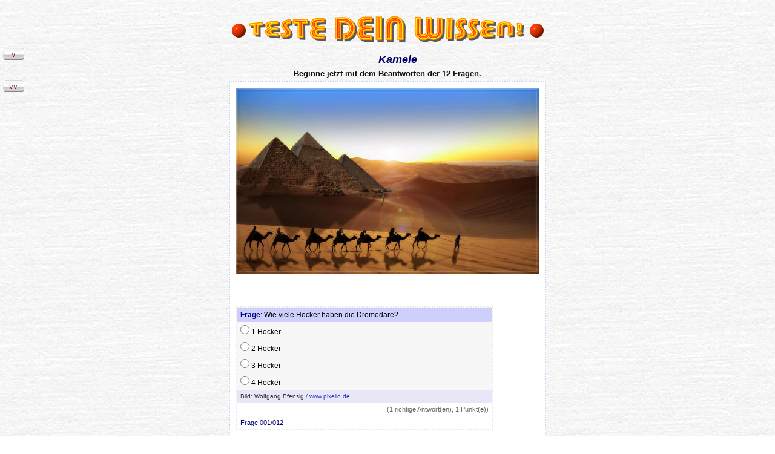

--- FILE ---
content_type: text/html; charset=UTF-8
request_url: https://www.pahaa.de/Testfragen2/Kamele.php
body_size: 2637
content:
<!DOCTYPE HTML PUBLIC "-//W3C//DTD HTML 4.01 Transitional//EN">
<html>
<head>
<meta name="viewport" content="width=device-width, initial-scale=1">
<meta http-equiv="content-type" content="text/html; charset=iso-8859-1">
<!--
<meta http-equiv="content-type" content="text/html; charset=iso-8859-1">
 oder
<meta http-equiv="content-type" content="text/html; charset=utf-8">
-->
<meta http-equiv="expires" content="0">
<title>Kamele</title>

<script>
var analyticswert;
  // Set to the same value as the web property used on the site
var gaProperty = 'G-8SGTCET53C';
var disableStr = 'ga-disable-' + gaProperty;

analyticswert = getCookie("Analytics");
if (analyticswert != "ein"){
document.cookie = disableStr + '=true;  path=/'; window[disableStr] = true;
  // Disable tracking if the opt-out cookie exists.
  if (document.cookie.indexOf(disableStr + '=true') > -1) {
  window[disableStr] = true;
  }
  } else {
  document.cookie= disableStr +'=;  expires=Thu, 01-Jan-1970 00:00:01 GMT;';window[disableStr] = false;
}

function getCookie(cname) {
  var name = cname + "=";
  var decodedCookie = decodeURIComponent(document.cookie);
  var ca = decodedCookie.split(';');
  for(var i = 0; i <ca.length; i++) {
    var c = ca[i];
    while (c.charAt(0) == ' ') {
      c = c.substring(1);
    }
    if (c.indexOf(name) == 0) {
      return c.substring(name.length, c.length);
    }
  }
  return "";
}
</script>
<script async src="https://www.googletagmanager.com/gtag/js?id=G8SGTCET53C"></script><script>
if (analyticswert != "ein"){
document.cookie = disableStr + '=true;  path=/'; window[disableStr] = true;
} else {
document.cookie= disableStr +'=;  expires=Thu, 01-Jan-1970 00:00:01 GMT;';window[disableStr] = false;
}
  window.dataLayer = window.dataLayer || [];
  function gtag(){dataLayer.push(arguments);}
  gtag('js', new Date());

  gtag('config', 'G-8SGTCET53C');
</script>
<style type="text/css">
<!--
body{background-color:#FFFFF7;}
h1,h2,h3,h4,div,p,a,li{font-family:Verdana,Arial,Helvetica;}
-->
</style>
<link rel="stylesheet" type="text/css" href="fraStyle.css">
<script language="JavaScript">
<!--
function FP_preloadImgs() {//v1.0
 var d=document,a=arguments; if(!d.FP_imgs) d.FP_imgs=new Array();
 for(var i=0; i<a.length; i++) { d.FP_imgs[i]=new Image; d.FP_imgs[i].src=a[i]; }
}

function FP_swapImg() {//v1.0
 var doc=document,args=arguments,elm,n; doc.$imgSwaps=new Array(); for(n=2; n<args.length;
 n+=2) { elm=FP_getObjectByID(args[n]); if(elm) { doc.$imgSwaps[doc.$imgSwaps.length]=elm;
 elm.$src=elm.src; elm.src=args[n+1]; } }
}

function FP_getObjectByID(id,o) {//v1.0
 var c,el,els,f,m,n; if(!o)o=document; if(o.getElementById) el=o.getElementById(id);
 else if(o.layers) c=o.layers; else if(o.all) el=o.all[id]; if(el) return el;
 if(o.id==id || o.name==id) return o; if(o.childNodes) c=o.childNodes; if(c)
 for(n=0; n<c.length; n++) { el=FP_getObjectByID(id,c[n]); if(el) return el; }
 f=o.forms; if(f) for(n=0; n<f.length; n++) { els=f[n].elements;
 for(m=0; m<els.length; m++){ el=FP_getObjectByID(id,els[n]); if(el) return el; } }
 return null;
}
// -->
</script>
<script>

  ga('set', 'contentGroup3', 'S�ugetiere'); 
  ga('send', 'pageview');

</script>
<!--mstheme--><link rel="stylesheet" type="text/css" href="../_themes/sumipntg/sumi1011-28591.css"><meta name="Microsoft Theme" content="sumipntg 1011">
</head>

<body onload="FP_preloadImgs(/*url*/'bilder/vor2.jpg', /*url*/'bilder/vor3.jpg', /*url*/'bilder/vorB.jpg', /*url*/'bilder/vorC.jpg')">
<div align="center">
</div>
<div align="center">
<p style="margin-top: 0; margin-bottom: 0">&nbsp;</div>
<div align="center">
<p style="margin-top: 0; margin-bottom: 0">
<img border="0" src="../images/Quiz.gif" width="515" height="44"></div>
<div align="center">
<p style="margin-top: 0; margin-bottom: 0">
&nbsp;
&nbsp;<div style="position: absolute; width: 25px; height: 22px; z-index: 2; left: 5px; top: 79px; float: left" id="Ebene2">
	<a title="Bild anzeigen" href="#Anfang">
	<img border="0" id="img3" src="bilder/vor1.jpg" height="20" width="35" alt="Bild anzeigen" fp-style="fp-btn: Glass Capsule 5; fp-font: Arial; fp-font-color-normal: #800000; fp-proportional: 0" fp-title="v" onmouseover="FP_swapImg(1,0,/*id*/'img3',/*url*/'bilder/vor2.jpg')" onmouseout="FP_swapImg(0,0,/*id*/'img3',/*url*/'bilder/vor1.jpg')" onmousedown="FP_swapImg(1,0,/*id*/'img3',/*url*/'bilder/vor3.jpg')" onmouseup="FP_swapImg(0,0,/*id*/'img3',/*url*/'bilder/vor2.jpg')"></a></div>
<p style="margin-top: 0; margin-bottom: 0" align="center"><font size="4"><b><i>&nbsp;&nbsp;&nbsp;&nbsp;&nbsp;&nbsp;&nbsp; &nbsp;&nbsp;&nbsp;&nbsp;&nbsp;&nbsp;&nbsp;&nbsp;&nbsp;Kamele</i></b></font>&nbsp;&nbsp;&nbsp;&nbsp; &nbsp;&nbsp;&nbsp;&nbsp;&nbsp;&nbsp;&nbsp;&nbsp; 

<script type="text/javascript">
// Kein Zur�ck!
  history.go(1);
</script>


<div class="fraBox">
<p class="fraMeld">Beginne jetzt mit dem Beantworten der 12 Fragen.</p>
<form name="fraForm" class="fraForm" action="/Testfragen2/Kamele.php" method="post">
  <input type="hidden" name="fra_Aktion" value="frage" />
  <input type="hidden" name="fra_Session" value="" />
  <input type="hidden" name="fra_Folge" value="120;126;121;128;124;125;129;127;122;123;130;119" />
  <input type="hidden" name="fra_Verlauf" value="" />
  <input type="hidden" name="fra_Antwort" value="" />
  <input type="hidden" name="fra_Zeit" value="1763673975" />
  <input type="hidden" name="fra_Aufdecken" value="" />
  <table class="fraGsmt" border="0" cellpadding="0" cellspacing="0">
   <tr>
    <td class="fraBild" height="360"><img src="https://www.pahaa.de/Testfragen2/bilder/kamel_01.jpg" width="500" height="306" border="0" /><div><img src="https://www.pahaa.de/Testfragen2/pix.gif" width="500" height="1" border="0" alt=""></div></td>
   </tr><tr>
    <td class="fraText">

<div class="fraText"">
 <div class="fraFrag"><span style="color:navy;"><b>Frage</b></span>: Wie viele Höcker haben die Dromedare?</div>
 <div class="fraAntw"><input class="fraAntw" type="radio" name="fra_Antw[]" value="1" />&nbsp;1 Höcker</div>
 <div class="fraAntw"><input class="fraAntw" type="radio" name="fra_Antw[]" value="2" />&nbsp;2 Höcker</div>
 <div class="fraAntw"><input class="fraAntw" type="radio" name="fra_Antw[]" value="3" />&nbsp;3 Höcker</div>
 <div class="fraAntw"><input class="fraAntw" type="radio" name="fra_Antw[]" value="4" />&nbsp;4 Höcker</div>
 <div class="fraAnmk"><span style="font-size:80%;">Bild: Wolfgang Pfensig / <a class="fraText" target="_blank" href="http://www.pixelio.de">www.pixelio.de</a></span></div>
 <div class="fraInfo">(1 richtige Antwort(en), 1 Punkt(e))</div>
 <div class="fraFrNr">Frage 001/012</div>
</div>

    </td>
   </tr><tr>
    <td class="fraScha"><input type="submit" class="fraScha" style="background-image:url(https://www.pahaa.de/Testfragen2/schalter.gif)" value="Frage beantworten" /></td>
   </tr>
  </table>
</form>


</div>

</div>
<div style="position: absolute; width: 24px; height: 35px; z-index: 1; left: 5px; top: 132px" id="Ebene1">
	<a name="Anfang"></a>
	<p style="margin-top: 0; margin-bottom: 0">
	<a title="Quizaufgaben anzeigen" href="#Ende">
	<img border="0" id="img4" src="bilder/vorA.jpg" height="20" width="35" alt="Quizaufgaben anzeigen" fp-style="fp-btn: Glass Capsule 5; fp-font: Arial; fp-font-color-normal: #800000; fp-proportional: 0" fp-title="vv" onmouseover="FP_swapImg(1,0,/*id*/'img4',/*url*/'bilder/vorB.jpg')" onmouseout="FP_swapImg(0,0,/*id*/'img4',/*url*/'bilder/vorA.jpg')" onmousedown="FP_swapImg(1,0,/*id*/'img4',/*url*/'bilder/vorC.jpg')" onmouseup="FP_swapImg(0,0,/*id*/'img4',/*url*/'bilder/vorB.jpg')"></a></div>
<p style="margin-top: 0; margin-bottom: 0" align="center">&nbsp;</p>

<p align="center">&nbsp;</p>


<p align="center"><a name="Ende"></a></p>


</body>
</html>

--- FILE ---
content_type: text/css
request_url: https://www.pahaa.de/Testfragen2/fraStyle.css
body_size: 2518
content:
/* fra - Frage-Script */

/* Diese CSS-Datei kann von Hand editiert werden. Sie wird jedoch auch
   von der online-Layout- und Farbeinstellung automatisch ver�ndert.
   Deshalb sollten alle vorhandenen CSS-Klassen separat erhalten
   bleiben und keine Platzoptimierungen/Zusammenlegungen von Klassen
   erfolgen, selbst wenn bei Ihnen mehrere Klassen optisch indentisch
   sein sollten.

   Jedes CSS-Attribut MUSS wegen der Bearbeitungsm�glichkeit �ber die
   online-Administration mit einem Semikolon abschlie�en, selbst wenn
   es unmittelbar vor der schlie�enden geschweiften Klammer steht.
   Farbwerte m�ssen generell in der Form #RRGGBB angegeben werden,
   ein Attribut 'color' mu� immer VOR 'background-color' stehen.

   Anderenfalls wird der Layout/Farben-Dialog in der Administration
   nicht funktionieren!!

   Die Hintergrundfarbe der Gesamtausgabe wird NICHT �ber diese CSS-Datei
   sondern direkt in der HTML-Schablone 'fraSeite.htm' eingestellt. */

/* Die Schriftgr��en des umh�llenden Containers div.fraBox ist im Original
   mit einer Prozentangabe versehen:
   100% entspricht 16px,  75% entspricht 12px,  69% entspricht 11px,
   sofern nicht vorher durch eine andere CSS-Definition bereits an der
   Schriftgr��e korrigiert wurde.

   Alle untergeordneten Klassen, die in diesem Container liegen sind meist
   in der Schriftgr��eneinheit 'em' bezogen auf den umh�llenden Container
   der Klasse div.fraBox angegeben. 1em entspricht Normalgr��e (also etwa
   12px bei obiger Prozentangabe), 0.9em entspricht einer verkleinerten
   Schrift (also etwa 10px bei obiger Prozentangabe.) */

/* = -------------------------------------------------------------- = */

/* = div-Container um die gesamte Ausgabe des Testfragen-Scripts herum = */

div.fraBox {
 font-family:Verdana,Arial,Helvetica,sans-serif;
 font-size:75%;  /* 75% sollte einer 12px Schrift als Normalma� entsprechen */
}

/* = Hinweis-, Fehler- und Erfolgs-Meldungen �ber den Formularen und Listen = */

p.fraMeld{ /* normale Hinweismeldung, Aufforderung */
 font-size:1.1em; font-weight:bold;
 color:#111111;
 text-align:center; margin-top:5px; margin-bottom:5px;
}
p.fraErfo{ /* gr�ne Erfolgsmeldung, Best�tigung */
 font-size:1.1em; font-weight:bold;
 color:#008811;
 text-align:center; margin-top:5px; margin-bottom:5px;
}
p.fraFehl{ /* rote Fehlermeldung, Korrekturaufforderung */
 font-size:1.1em; font-weight:bold;
 color:#BB0033;
 text-align:center; margin-top:5px; margin-bottom:5px;
}
div.fraFehl{ /* roter Rahmen um fehlerhafte Eingabefelder */
 border-color:#BB0066;
 border-style:solid; border-width:1px;
}
div.fraCapH{ /* Erkl�rungstext zum Captcha */
 font-family:Verdana,Arial,Helvetica; font-size:10px;
 width:14.6em;
}

/* kleinerer Hinweis-Text an diversen Stellen, ca. 10px gro� */

span.fraMini{
 font-size:0.9em;
}

/* blinde Tabelle als Container an diversen Stellen */

table.fraBlnd{
 font-size:1.0em; font-weight:normal;
 border-style:none; border-width:0;
}
td.fraBlnd{
 border-style:none; border-width:0;
 margin:0; padding:0;
}

/* = Text-Block mit Fragezeile, Antwortzeilen, Infozeile usw. = */
div.fraText{
 width:420px; margin:0px;
 font-size:1.0em; font-weight:normal;
 border-color:#E7E7E7; border-style:dotted; border-width:2px;
 background-color:#FFFFFF;
}
div.fraFrag{ /*Zeile f�r die Frage*/
 font-size:1em; font-weight:normal;
 color:#000000; background-color:#CFCFFC;
 width:; margin:0px; padding:5px;
 text-align:left;
}
div.fraAntw{ /*Zeilen f�r eine Antwort*/
 font-size:1em; font-weight:normal;
 color:#000000; background-color:#F7F7F7;
 width:; margin:0px; padding:5px;
 padding-left:25px; text-indent:-20px;
 text-align:left;
}
input.fraAntw{ /*K�stchen vor den Auswahlantworten*/
 font-size:1em; font-weight:normal;
 color:#000011; background-color:#FFFFFF;
 width:15px; height:15px; vertical-align:;
 margin:0px; padding:0px;
}
div.fraAusl{ /*Zeile f�r den Text: "Frage auslassen, ans Ende stellen"*/
 font-size:1em; font-weight:normal;
 color:#000000; background-color:#F3ECEC;
 width:; margin:0px; padding:5px;
 padding-left:25px; text-indent:-20px;
 text-align:left;
}
div.fraKatg{ /*Zeile mit der etwaigen FragenKategorie*/
 font-size:0.9em; font-weight:normal;
 color:#660011; background-color:#FFFFDD;
 width:; margin:0px; padding:5px;
 text-align:left;
}
div.fraFrNr{ /*Zeile mit der Nummer der Frage*/
 font-size:0.95em; font-weight:normal;
 color:#000077; background-color:#FFFFFF;
 width:; margin:0px; padding:5px;
 text-align:left;
}
div.fraInfo{ /*Zeile mit den Punkten, der Zahl der richtigen Antworten usw.*/
 font-size:0.9em; font-weight:normal;
 color:#666666; background-color:#FFFFFF;
 width:; margin:0px; padding:5px;
 text-align:right;
}
div.fraAnmk{ /*Zeile mit der Anmerkung zur Frage*/
 font-size:1em; font-weight:normal;
 color:#333333; background-color:#E7E7F7;
 width:; margin:0px; padding:5px;
 text-align:left;
}
div.fraScha{ /*Zeile f�r den Formular-Schalter*/
 padding-top:1px; padding-bottom:5px;
 text-align:center;
}

ul.fraText,ol.fraText{ /*Listen als BB-Code mitten im Frage- oder Antworttext*/
 margin-top:3px;margin-bottom:3px;margin-left:32px;padding:0;
}
li.fraText{ /*Listen als BB-Code mitten im Frage- oder Antworttext*/
 margin-top:3px;margin-bottom:3px;
}
a.fraText,a.fraText:link,a.fraText:active,a.fraText:visited{ /*Links als BB-Code*/
 text-decoration:none;
}
a.fraText:hover{
 color:#D04050;text-decoration:underline;
}
img.fraText{ /*Bild als BB-Code mitten im Frage- oder Antworttext */
 border-width:0px; border-style:none;
 vertical-align:text-bottom;
}

/* = eventuelle zus�tzlicher Container unter der Gesamtdarstellung
     mit den Anmerkungen beim Aufdecken der Antworten = */
div.fraOffn{
 width:500px;margin-top:16px; margin-bottom:5px;
 font-size:1.0em; font-weight:normal;
 border-color:#CCCCEE; border-width:2px; border-style:dotted;
 background-color:#FFFFFF;
}

/* = Gesamttabelle mit Bildzelle, Textcontainerzelle, Schalterzelle = */
table.fraGsmt{
 margin-top:5px; margin-bottom:5px;
 font-size:1.0em; font-weight:normal;
 border-color:#CCCCEE; border-width:2px; border-style:dotted;
 background-color:#FFFFFF;
 table-layout:auto;
}
td.fraBild{ /*Zelle f�r das Bild*/
 padding:10px;
 text-align:center; vertical-align:top;
}
td.fraText{ /*Textcontainerzelle f�r die Frage-Antwort-Tabelle*/
 padding:10px;
 vertical-align:top;
}
td.fraScha{ /*Zelle f�r den Formular-Schalter*/
 padding-top:15px; padding-bottom:5px;
 text-align:center; vertical-align:bottom;
}
input.fraScha{ /*Formularschalter*/
 width:128px; height:20px;
 font-size:0.95em;
 color:#111111; background-color:#FFFFFF;
 /* background-image:url(schalter.gif); Das Hintergrundbild wird sp�ter vom PHP-Script eingesetzt wegen der Ver�nderlichkeit des Pfades bei includierten Aufrufen. */
 background-repeat:no-repeat; background-position:0;
 border-style:none; border-width:0;
 cursor:hand;
}
form.fraForm{ /*alle Formulare*/
 margin:3px;
}

/* = Formular Login oder Teilnehmererfassung = */
table.fraLogi{ /* Logintabelle */
 width:; margin-bottom:10px;
 font-size:1.0em; font-weight:normal;
 border-color:#BBBBBB; border-style:dotted; border-width:2px; border-collapse:collapse;
 background-color:#F7F7F7;
 table-layout:auto;
}
td.fraLogi{
 font-size:1.0em; font-weight:normal;
 color:#000000; background-color:#F7F7F7;
 border-color:#CCCCCC; border-width:2px; border-style:dotted;
 padding:4px; vertical-align:middle;
}
input.fraLogi{ /* Eingabefelder im Formular */
 width:200px;
 font-size:0.95em;
 color:#000011; background-color:#FFFFFF;
}

/* = Formular Benutzerzentrum = */
table.fraMenu{ /* Men�tabelle */
 width:; margin-bottom:10px;
 font-size:1.0em; font-weight:normal;
 border-color:#AAAAE0; border-style:dotted; border-width:2px; border-collapse:collapse;
 background-color:#F7F7F0;
 table-layout:auto;
}
td.fraMenu{
 font-size:1.0em; font-weight:normal;
 color:#000000; background-color:#F7F7F7;
 border-color:#CCCCCC; border-width:2px; border-style:dotted;
 padding:6px; vertical-align:middle;
}
td.fraMnuL{
 width:24px; height:;
 /* background-image:url(schalter.gif); Das Hintergrundbild wird sp�ter vom PHP-Script eingesetzt wegen der Ver�nderlichkeit des Pfades bei includierten Aufrufen. */
 background-repeat:no-repeat; background-position:12px;
 border-color:#CCCCCC; border-width:2px; border-style:dotted; border-right-style:none; border-right-style:hidden;
}
td.fraMnuM{
 width:48px; height:;
 text-align:center; color:#666666;
 /* background-image:url(schalter.gif); Das Hintergrundbild wird sp�ter vom PHP-Script eingesetzt wegen der Ver�nderlichkeit des Pfades bei includierten Aufrufen. */
 background-repeat:no-repeat; background-position:-8px;
 border-color:#CCCCCC; border-width:2px; border-style:dotted; border-left-style:none; border-right-style:none; border-left-style:hidden; border-right-style:hidden;
}
td.fraMnuR{
 width:24px; height:;
 /* background-image:url(schalter.gif); Das Hintergrundbild wird sp�ter vom PHP-Script eingesetzt wegen der Ver�nderlichkeit des Pfades bei includierten Aufrufen. */
 background-repeat:no-repeat; background-position:-116px;
 border-color:#CCCCCC; border-width:2px; border-style:dotted; border-left-style:none; border-left-style:hidden;
}
a.fraMenu,a.fraMenu:link,a.fraMenu:active,a.fraMenu:visited{ /*Links im Men�schalter*/
 color:#111177; text-decoration:none;
 font-size:0.95em; font-weight:normal;
}
a.fraMenu:hover{
 color:#00BB11; text-decoration:none;
}

/* = Formular zur Bewertung der Testergebnisse = */
table.fraBwrt{ /* Bewertungstabelle */
 width:; margin-top:15px; margin-bottom:15px;
 font-size:1.0em; font-weight:normal;
 border-color:#AAAAEE; border-width:2px; border-style:dotted; border-collapse:collapse;
 background-color:#FFFFFF;
 table-layout:auto;
}
td.fraBwrt{
 font-size:1.0em; font-weight:normal;
 color:#000000; background-color:#FFFFFF;
 border-color:#CCCCCC; border-width:2px; border-style:dotted;
 padding:4px; vertical-align:middle;
}

/* Ende */


--- FILE ---
content_type: text/css
request_url: https://www.pahaa.de/_themes/sumipntg/sumi1011-28591.css
body_size: 4516
content:
.mstheme{
nav-banner-image:url(sumbanna.gif);
separator-image:url(sumhorsa.gif);
list-image-1:url(sumbul1a.gif);
list-image-2:url(sumbul2a.gif);
list-image-3:url(sumbul3a.gif);
navbutton-horiz-normal:url(sumhbuda.gif);
navbutton-horiz-hovered:url(sumhbuha.gif);
navbutton-horiz-pushed:url(sumhbusa.gif);
navbutton-vert-normal:url(sumvbuda.gif);
navbutton-vert-pushed:url(sumvbusa.gif);
navbutton-vert-hovered:url(sumvbuha.gif);
navbutton-home-normal:url(sumhomda.gif);
navbutton-home-hovered:url(sumhomha.gif);
navbutton-next-normal:url(sumnexda.gif);
navbutton-next-hovered:url(sumnexha.gif);
navbutton-prev-normal:url(sumpreda.gif);
navbutton-prev-hovered:url(sumpreha.gif);
navbutton-up-normal:url(sumupda.gif);
navbutton-up-hovered:url(sumupha.gif);
}
UL{
list-style-image:url(sumbul1a.gif);
}
UL UL{
list-style-image:url(sumbul2a.gif);
}
UL UL UL{
list-style-image:url(sumbul3a.gif);
}
.mstheme-bannertxt{
font-family:Verdana,Arial,Helvetica;
font-size:5;
color:#000066;
}
.mstheme-horiz-navtxt{
font-family:verdana,arial,helvetica;
font-size:2;
color:#000066;
}
.mstheme-vert-navtxt{
font-family:verdana,arial,helvetica;
font-size:2;
color:#000066;
}
.mstheme-navtxthome{
font-family:verdana,arial,helvetica;
font-size:1;
color:#000066;
}
.mstheme-navtxtup{
font-family:verdana,arial,helvetica;
font-size:1;
color:#000066;
}
.mstheme-navtxtprev{
font-family:verdana,arial,helvetica;
font-size:1;
color:#000066;
}
.mstheme-navtxtnext{
font-family:verdana,arial,helvetica;
font-size:1;
color:#000066;
}
a:link{
color:#3333CC;
}
a:visited{
color:#666699;
}
a:active{
color:#990099;
}
body{
color:#000066;
background-color:#FFFFFF;
}
h1{
color:#000066;
}
h2,marquee{
color:#000066;
}
h3{
color:#000066;
}
h4{
color:#000066;
}
h5{
color:#000066;
}
h6{
color:#000066;
}
LABEL,.MSTHEME-LABEL{
color:#000066;
}
FIELDSET{
border-color:#003366;
color:#000066;
}
LEGEND{
color:#000066;
}
SELECT{
border-color:#C0C0C0;
color:#000000;
}
TABLE{
table-border-color-light:#C0C0C0;
table-border-color-dark:#003366;
border-color:#003366;
color:transparent;
}
CAPTION{
color:#000066;
}
TH{
color:#000066;
}
HR{
color:#003366;
}
TD{
border-color:#003366;
}
.mstheme{
navbutton-background-color:#FFFFFF;
top-bar-button:url(sumglob.gif);
}
body{
font-family:verdana,arial,helvetica;
background-image:url('sumtextb.jpg');
}
IL{
list-style-image:url('sumbul2d.gif');
}
table.ms-toolbar{
background-image:url('toolgrad.gif');
border:1px solid #BBBBBB
}
.UserDottedLine{
margin-bottom:2px;
height:1px;
overflow:hidden;
background-color:transparent;
background-image:url('dot.gif');
background-repeat:repeat-x
}
.UserToolbar{
background-image:url('toolgrad.gif');
border:1px solid #BBBBBB;
background-repeat:repeat-x;
background-color:transparent
}
.mstheme-topbar-font{
font-family:verdana,arial,helvetica;
color:#000066;
}
h1{
font-family:Verdana,Arial,Helvetica;
font-weight:bold;
font-style:normal;
}
h2{
font-family:Verdana,Arial,Helvetica;
font-weight:normal;
font-style:normal;
}
h3{
font-family:verdana,arial,helvetica;
font-weight:normal;
font-style:normal;
}
h4{
font-family:verdana,arial,helvetica;
font-weight:normal;
font-style:normal;
}
h5{
font-family:verdana,arial,helvetica;
font-weight:normal;
font-style:normal;
}
h6{
font-family:verdana,arial,helvetica;
font-weight:normal;
font-style:normal;
}
BUTTON{
border-style:solid;
border-width:1pt;
font-family:Arial,Helvetica,sans-serif;
font-style:normal;
}
label, .MSTHEME-LABEL{
font-family:verdana,arial,helvetica;
font-style:normal;
}
TEXTAREA{
font-family:verdana,arial,helvetica;
font-style:normal
}
FIELDSET{
border-style:solid;
border-width:1pt;
font-family:verdana,arial,helvetica;
font-style:normal;
}
LEGEND{
font-family:verdana,arial,helvetica;
font-style:normal;
}
SELECT{
border-style:solid;
font-family:verdana,arial,helvetica;
font-style:normal
}
TABLE{
font-family:verdana,arial,helvetica;
font-style:normal;
}
CAPTION{
font-family:verdana,arial,helvetica;
font-style:normal;
}
TH{
font-family:verdana,arial,helvetica;
font-style:bold;
}
MARQUEE{
font-family:verdana,arial,helvetica;
}
.ms-main{
border-color:#B2B5C6;
}
.ms-bannerframe, .ms-GRHeaderBackground, .ms-storMeFree{
background-image:url('');
background-color:#000066;
background-repeat:repeat-x;
}
.ms-banner{
color:#B2B5C6;
font-family:verdana,arial,helvetica;
}
.ms-banner a:link{
font-family:verdana,arial,helvetica;
color:#000066;
font-weight:normal;
text-decoration:none;
}
.ms-banner a:visited{
font-family:verdana,arial,helvetica;
color:#000066;
font-weight:normal;
text-decoration:none;
}
.ms-nav td{
font-family:verdana,arial,helvetica;
font-weight:normal;
color:#000066;
}
.ms-navframe{
border-color:#C6C6BD;
}
.ms-nav a{
text-decoration:none;
font-family:verdana,arial,helvetica;
font-weight:normal;
color:#3333CC;
}
.ms-nav a:hover{
text-decoration:underline;
color:#6666CC;
}
.ms-nav a:visited{
color:#3333CC;
}
.ms-viewselect a:link{
font-family:verdana,arial,helvetica;
color:#3333CC;
}
.ms-titlearea{
font-family:verdana,arial,helvetica;
color:#000066;
}
.ms-pagetitle{
color:#000066;
font-family:verdana,arial,helvetica;
font-weight:bold;
}
.ms-pagetitle a{
text-decoration:underline;
color:#3333CC;
}
.ms-pagetitle a:hover{
text-decoration:underline;
color:#6666CC;
}
.ms-announcementtitle{
font-weight:bold;
}
.ms-formlabel{
font-family:verdana;
font-size:.7em;
font-weight:normal;
color:#323232;
}
.ms-formbody{
font-family:verdana,arial,helvetica;
color:#000066;
}
.ms-formdescription{
font-family:verdana,arial,helvetica;
color:#323232;
}
.ms-selected{
background-color:#000066;
color:#000066;
}
.ms-selected SPAN{
color:#000066;
}
.ms-filedialog TD{
height:16px;
}
.ms-descriptiontext{
color:#000066;
font-family:verdana,arial,helvetica;
}
.ms-descriptiontext a{
color:#3333CC;
font-family:verdana,arial,helvetica;
}
.ms-separator{
color:#000066;
}
.ms-authoringcontrols{
background-color:#C6C6BD;
font-family:verdana,arial,helvetica;
color:#000066;
}
.ms-alternating{
background-color:#C6C6BD;
}
.ms-back{
vertical-align:top;
padding-left:4;
padding-right:4;
padding-top:2;
padding-bottom:4;
background-color:#C6C6BD;
}
.ms-sectionheader{
color:#000066;
font-family:verdana,arial,helvetica;
font-weight:bold;
}
.ms-sectionline{
background-color:#003366;
}
.ms-partline{
background-color:#003366;
}
.ms-propertysheet{
font-family:verdana,arial,helvetica;
}
.ms-propertysheet th{
font-family:verdana,arial,helvetica;
color:#000066;
font-weight:bold;
}
.ms-propertysheet a{
text-decoration:none;
color:#3333CC;
}
.ms-propertysheet a:hover{
text-decoration:underline;
color:#6666CC;
}
.ms-propertysheet a:visited{
text-decoration:none;
color:#666699;
}
.ms-propertysheet a:visited:hover{
text-decoration:underline;
}
.ms-itemheader a{
font-family:verdana,arial,helvetica;
font-weight:bold;
color:#000066;
text-decoration:none;
}
.ms-itemheader a:hover{
text-decoration:underline;
color:#000066;
}
.ms-itemheader a:visited{
text-decoration:none;
color:#000066;
}
.ms-itemheader a:visited:hover{
text-decoration:underline;
}
.ms-vh{
font-family:verdana,arial,helvetica;
color:#3333CC;
text-decoration:none;
font-weight:normal;
}
.ms-vb{
font-family:verdana,arial,helvetica;
color:#000066;
height:18px;
vertical-align:top;
}
.ms-homepagetitle{
font-family:verdana,arial,helvetica;
color:#000066;
font-weight:bold;
text-decoration:none;
}
:hover.ms-homepagetitle{
text-decoration:underline;
color:#3333CC;
}
.ms-addnew{
font-weight:normal;
font-family:verdana,arial,helvetica;
color:#000066;
text-decoration:none;
}
.ms-cal{
border-collapse:collapse;
table-layout:fixed;
font-family:verdana,arial,helvetica;
cursor:default;
}
.ms-caltop{
border-top:1px solid #003366;
border-left:1px solid #003366;
border-right:1px solid #003366;
vertical-align:top;
width:14%;
height:30px;
}
.ms-calhead{
border:none;
text-align:center;
background-color:#000066;
color:#FFFFFF;
font-family:verdana,arial,helvetica;
padding:2px;
}
.ms-caldow{
border-top:1px solid #003366;
border-left:1px solid #003366;
border-right:1px solid #003366;
vertical-align:top;
text-align:center;
font-weight:bold;
color:#000066;
height:20px;
}
.ms-calmid{
border-left:1px solid #003366;
border-right:1px solid #003366;
height:20px;
}
.ms-calspacer{
border-left:1px solid #003366;
border-right:1px solid #003366;
height:4px;
}
.ms-calbot{
border-top:none;
border-left:1px solid #003366;
border-right:1px solid #003366;
border-bottom:1px solid #003366;
height:2px;
}
.ms-appt a{
color:#3333CC;
}
.ms-appt a:hover{
color:#6666CC;
}
.ms-appt{
border:2px solid #003366;
text-align:center;
vertical-align:middle;
height:18px;
overflow:hidden;
text-overflow:ellipsis;
background-color:#000066;
color:#000066;
}
.ms-caldowdown{
font-family:verdana,arial,helvetica;
font-weight:bold;
color:#000066;
text-align:center;
vertical-align:middle;
}
.ms-caldown{
color:#000066;
vertical-align:top;
}
.ms-datepickeriframe{
position:absolute;
display:none;
background:#FFFFFF;
}
.ms-datepicker{
font-family:Arial,Helvetica,sans-serif;
background-color:#FFFFFF;
color:#000066;
border:2px outset activeborder;
cursor:default
}
.ms-dpdow{
border:none;
vertical-align:top;
text-align:center;
font-weight:bold;
color:#000066;
border-bottom:1px solid #003366;
}
.ms-dpday{
border:none;
text-align:center;
cursor:hand;
}
.ms-dpselectedday{
border:none;
background-color:#C6C6BD;
text-align:center;
cursor:hand;
}
.ms-dpnonmonth{
color:#BBBBBB;
border:none;
text-align:center;
cursor:hand;
}
.ms-dphead{
border:none;
text-align:center;
font-weight:bold;
background-color:#B2B5C6;
color:#000066;
}
.ms-dpfoot{
text-align:center;
font-style:italic;
border-top:1px solid;
border-left:none;
border-bottom:none;
border-right:none;
height:24px;
}
IMG.ms-button{
cursor:hand;
}
.ms-toolbar, .ms-toolbar a:visited{
font-family:verdana,arial,helvetica;
text-decoration:none;
color:#3333CC;
}
.ms-stylebody{
font-family:verdana;
font-size:8pt;
}
.ms-styleheader a:link, .ms-stylebody a:link{
color:#3333CC;
text-decoration:none;
}
.ms-styleheader a:visited, .ms-stylebody a:visited{
text-decoration:none
}
.ms-styleheader a:hover, .ms-stylebody a:hover{
color:#ff3300;
text-decoration:underline;
}
.ms-gridT1{
font-family:verdana,arial,helvetica;
text-align:center;
color:#BBBBBB;
}
select{
font-family:verdana,arial,helvetica;
}
hr{
color:#003366;
height:2px;
}
.ms-formdescription A{
color:#3333CC;
text-decoration:none;
}
.ms-formtable .ms-formbody{
line-height:1.3em;
}
.ms-radiotext{
cursor:default;
text-align:left;
font-family:verdana;
font-size:10pt;
height:19px;
}
.ms-gridtext{
cursor:default;
font-family:verdana,arial,helvetica;
height:19px;
}
.ms-formbody{
font-family:verdana,arial,helvetica;
vertical-align:top;
}
table.ms-form th{
color:#000066;
font-family:verdana,arial,helvetica;
font-weight:normal;
vertical-align:top;
}
table.ms-form td{
width:100%;
vertical-align:top;
}
.ms-formrecurrence{
font-family:verdana,arial,helvetica;
font-weight:normal;
vertical-align:top;
}
.ms-long{
font-family:Arial,Helvetica,sans-serif;
width:386px;
}
.ms-banner a:link{
font-family:verdana,arial,helvetica;
color:#FFFFFF;
font-weight:bold;
text-decoration:none;
}
.ms-banner a:visited{
font-family:verdana,arial,helvetica;
color:#FFFFFF;
font-weight:bold;
text-decoration:none;
}
.ms-nav td, .ms-nav .ms-SPZoneLabel, .ms-input{
font-family:verdana,arial,helvetica;
}
.ms-nav th{
font-family:verdana,arial,helvetica;
font-weight:normal;
color:#000066;
}
.ms-navheader a, .ms-navheader a:link, .ms-navheader a:visited{
font-weight:bold;
}
.ms-navframe{
background:#C6C6BD;
}
.ms-navline{
border-bottom:1px solid #000066;
}
.ms-nav .ms-navwatermark{
color:#D7D7CA;
}
.ms-selectednav{
border:1px solid #000066;
background:#FFFFFF;
padding-top:1px;
padding-bottom:2px;
}
.ms-unselectednav{
border:1px solid #C6C6BD;
padding-top:1px;
padding-bottom:2px;
}
.ms-verticaldots{
border-right:1px solid #003366;
border-left:none;
}
.ms-nav a:link{
}
TD.ms-titleareaframe{
color:#000000;
border-color:#B2B5C6;
}
TABLE.ms-titleareaframe{
border-left:0px;
}
Div.ms-titleareaframe{
border-top:4px solid #B2B5C6;
}
.ms-searchform{
background-color: #B2B5C6;
}
.ms-searchcorner{
background-color:#B2B5C6;
background-image:none;
}
.ms-titlearealine{
background-color:#003366;
}
.ms-bodyareaframe{
border-color:#B2B5C6;
}
.ms-pagetitle{
font-family:verdana,arial,helvetica;
}
.ms-pagetitle a{
text-decoration:none;
}
.ms-pagetitle a:hover{
text-decoration:underline;
}
.ms-pagecaption{
color:#000066;
font-family:verdana,arial,helvetica;
}
.ms-selectedtitle{
background-color:#C6C6BD;
border:1px solid #C0C0C0;
padding-top:1px;
padding-bottom:2px;
}
.ms-unselectedtitle{
margin:1px;
padding-top:1px;
padding-bottom:2px;
}
.ms-menuimagecell{
background-color:#C6C6BD;
cursor:hand;
}
.ms-filedialog td{
height:16px;
}
.ms-alerttext{
color:#DB6751;
font-family:verdana,arial,helvetica;
}
.ms-sectionheader a{
color:#000066;
text-decoration:none;
}
.ms-sectionheader a:hover{
color:#000066;
text-decoration:none;
}
.ms-sectionheader a:visited{
color:#000066;
text-decoration:none;
}
.ms-discussiontitle{
font-family:verdana,arial,helvetica;
color:#000066;
font-weight:bold;
}
.ms-vh2{
font-family:verdana,arial,helvetica;
color:#3333CC;
text-decoration:none;
font-weight:normal;
vertical-align:top;
}
.ms-vh-icon{
font-family:verdana,arial,helvetica;
color:#3333CC;
text-decoration:none;
font-weight:normal;
vertical-align:top;
width:22px;
}
.ms-vh-icon-empty{
font-family:verdana,arial,helvetica;
color:#3333CC;
text-decoration:none;
font-weight:normal;
vertical-align:top;
width:0px;
}
.ms-vh-left{
font-family:verdana,arial,helvetica;
color:#3333CC;
text-decoration:none;
font-weight:normal;
}
.ms-vh-left-icon{
font-family:verdana,arial,helvetica;
color:#3333CC;
text-decoration:none;
font-weight:normal;
width:22px;
}
.ms-vh-left-icon-empty{
font-family:verdana,arial,helvetica;
color:#3333CC;
text-decoration:none;
font-weight:normal;
width:0px;
}
.ms-vh-right{
font-family:verdana,arial,helvetica;
color:#3333CC;
text-decoration:none;
font-weight:normal;
}
.ms-vh-right-icon{
font-family:verdana,arial,helvetica;
color:#3333CC;
text-decoration:none;
font-weight:normal;
width:22px;
}
.ms-vh-right-icon-empty{
font-family:verdana,arial,helvetica;
color:#3333CC;
text-decoration:none;
font-weight:normal;
width:0px;
}
.ms-vh a, .ms-vh a:visited, .ms-vh2 a, .ms-vh2 a:visited, .ms-vh-left a, .ms-vh-right a{
color:#3333CC;
text-decoration:none;
}
.ms-vh a:hover, .ms-vh2 a:hover{
text-decoration:underline;
}
.ms-vhImage{
font-family:verdana,arial,helvetica;
color:#4F4F4F;
text-decoration:none;
font-weight:normal;
vertical-align:top;
width:18pt;
}
.ms-gb{
font-family:verdana,arial,helvetica;
height:18px;
color:#000066;
background-color:#C6C6BD;
font-weight:bold;
}
.ms-styleheader{
font-family:verdana;
font-size:0.68em;
background-color:#C6C6BD;
}
.ms-vb, .ms-vb2, .ms-GRFont, .ms-vb-user{
font-family:verdana,arial,helvetica;
vertical-align:top;
}
.ms-vb a, .ms-vb2 a, .ms-GRStatusText a, .ms-vb-user a{
color:#3333CC;
text-decoration:none;
}
.ms-vb a:hover, .ms-vb2 a:hover, .ms-vb-user a:hover{
color:#6666CC;
text-decoration:underline;
}
.ms-vb a:visited, .ms-vb2 a:visited, .ms-GRStatusText a:visited, .ms-vb-user a:visited{
color:#3333CC;
text-decoration:none;
}
.ms-vb a:visited:hover, .ms-vb2 a:visited:hover, .ms-vb-user a:visited:hover{
color:#6666CC;
text-decoration:underline;
}
.ms-vb2, .ms-vb-title, .ms-vb-icon, .ms-vb-user{
border-top:1px solid #B2B5C6;
}
.ms-vb-icon{
vertical-align:top;
width:16px;
padding-top:2px;
padding-bottom:0px;
}
.ms-vb2{
padding-top:3px;
padding-bottom:0px;
}
.ms-addnew{
font-weight:normal;
font-family:verdana,arial,helvetica;
color:#3333CC;
text-decoration:none;
}
.ms-error{
font-family:verdana,arial,helvetica;
font-weight:normal;
color:#FF0000;
}
.ms-vcal{
border-collapse:separate;
table-layout:fixed;
font-family:verdana,arial,helvetica;
cursor:default;
}
.ms-Dcal{
border-collapse:collapse;
border-left:1px solid #003366;
border-right:1px solid #003366;
table-layout:fixed;
font-family:verdana,arial,helvetica;
cursor:default;
}
.ms-calDmidHour{
border-color:#003366;
height:20px;
}
.ms-calDmidHalfHour{
border-color:#003366;
height:20px;
}
.ms-calDmidQuarterHour{
border:0px none;
height:20px;
}
.ms-CalSpacer{
border-left:1px solid #003366;
border-right:1px solid #003366;
height:4px;
}
.ms-CalDSpacer{
border-left:1px solid #003366;
border-right:1px solid #003366;
height:4px;
}
.ms-CalVSpacer{
background-color:#003366;
width:0px;
}
.ms-CalAllDay{
text-align:center;
vertical-align:top;
width:10%;
height:12px;
}
.ms-firstCalHour{
vertical-align:top;
width:10%;
height:12px;
}
.ms-calHour{
border-top:1px solid #003366;
vertical-align:top;
width:10%;
height:12px;
}
.ms-calHalfHour{
border-top:1px solid #000066;
vertical-align:top;
height:12px;
}
.ms-calQuarterHour{
border-top:0px none;
vertical-align:top;
height:12px;
}
.ms-Dappt{
border:2px solid #003366;
text-align:center;
vertical-align:middle;
height:18px;
overflow:hidden;
background-color:#000066;
color:#000066;
}
.ms-Vappt{
border-top:1px solid #003366;
border-left:2px solid #003366;
border-bottom:3px solid #003366;
border-right:2px solid #003366;
text-align:center;
padding-left:3px;
padding-right:3px;
vertical-align:middle;
height:12px;
overflow:hidden;
text-overflow:ellipsis;
background-color:#D7D7CA;
color:#000066;
}
.ms-Vapptsingle a, .ms-Vappt a{
text-decoration:none;
font-family:verdana,arial,helvetica;
font-weight:normal;
color:#3333CC;
overflow:hidden;
text-overflow:ellipsis;
}
.ms-Vappt a:link{
}
.ms-Vappt a:hover{
text-decoration:underline;
color:#000066;
}
.ms-Vevt{
padding:0px;
text-align:center;
vertical-align:top;
font-family:verdana,arial,helvetica;
font-weight:normal;
height:12px;
overflow:hidden;
text-overflow:ellipsis;
color:#000066;
}
.ms-Vevt a{
text-decoration:none;
font-family:verdana,arial,helvetica;
font-weight:normal;
color:#000066;
}
.ms-Vevt a:link{
}
.ms-Vevt a:hover{
text-decoration:underline;
color:#000066;
}
.ms-Vevt a:visited{
color:#DFD664;
}
.ms-apptsingle{
border-left:1px solid #003366;
border-right:1px solid #003366;
height:18px;
vertical-align:middle;
overflow:hidden;
text-overflow:ellipsis;
color:#000066;
}
.ms-Dapptsingle{
border-left:1px solid #003366;
border-right:1px solid #003366;
height:18px;
vertical-align:middle;
overflow:hidden;
color:#000066;
}
.ms-Vapptsingle{
border:1px solid #003366;
text-align:center;
vertical-align:middle;
overflow:hidden;
text-overflow:ellipsis;
color:#000066;
background-color:#D7D7CA;
}
.ms-Vapptsingle a:link{
}
.ms-Vapptsingle a:hover{
text-decoration:underline;
}
.ms-Vapptsingle a:visited{
}
.ms-dpnextprev{
border:none;
text-align:center;
font-weight:bold;
background-color:#B2B5C6;
color:#000066;
cursor:hand;
}
.ms-discussionseparator{
color:#000066;
height:1px;
}
.ms-stylelabel{
font-family:verdana;
font-size:8pt;
color:#000066;
}
.ms-stylebox{
font-family:verdana;
border:1px solid #000066;
text-align:left
}
img.thumbnail{
border:3px solid #B2B5C6;
}
tr.ms-imglibselectedrow{
background-color:#C6C6BD;
}
table.ms-imglibtitletable{
border:0px solid #B2B5C6;
}
.ms-imglibthumbnail{
background-color:#C6C6BD;
border:solid #B2B5C6 0px;
}
span.thumbnail{
padding:16 10;
position:relative;
width:5px;
}
span.userdata{
behavior:url(#default#userData);
display:none;
}
.ms-imglibmenuhead{
cursor:move;
}
.ms-imglibmenu{
background-color:#C6C6BD;
cursor:hand;
font-family:verdana,arial,helvetica;
color:#3333CC;
}
.ms-imglibmenutext{
cursor:move;
font-weight:bold;
color:#3333CC;
}
.ms-imglibmenuarea{
background-color:#C6C6BD;
}
img.ms-imglibpreviewarea{
border:solid #C6C6BD 3px;
margin-top:3px;
}
a.ms-imglibPreviewTitle{
overflow:hidden;
text-overflow:ellipsis;
width:130;
}
table.ms-imglibPreviewTable{
display:none;
}
.UserShadedRegion{
font-family:verdana,arial,helvetica;
background-color:#C6C6BD;
}
.UserCaption{
font-family:verdana,arial,helvetica;
background-color:#C6C6BD;
}
.UserConfiguration{
font-family:verdana,arial,helvetica;
background-color:#C6C6BD;
}
.UserButton, .UserInput, .UserSelect{
font-family:verdana,arial,helvetica;
color:#000066;
}
.UserNotification{
font-family:verdana,arial,helvetica;
padding:4px;
COLOR:#BBBBBB;
}
.UserToolBarTextArea{
padding-bottom:5px;
font-weight:normal;
font-family:verdana,arial,helvetica;
}
.UserToolbarTextArea A:link{
COLOR:#3333CC;
TEXT-DECORATION:none;
}
.UserToolbarTextArea A:visited{
COLOR:#3333CC;
TEXT-DECORATION:none;
}
.UserToolbarTextArea A:hover{
COLOR:#6666CC;
TEXT-DECORATION:underline;
}
.UserToolbarDisabledLink{
COLOR:#000066;
font-family:verdana,arial,helvetica;
padding:4px;
}
.UserToolbarImage{
border:medium none;
cursor:hand;
background-color:#BBBBBB;
text-align:center;
}
.UserToolBarImageArea{
padding-bottom:5px;
font-weight:normal;
font-family:verdana,arial,helvetica;
}
.UserToolbarSelectedImage{
border-right:medium none;
border-top:medium none;
border-left:medium none;
border-bottom:#000000 1px solid;
font-weight:bold;
vertical-align:top;
text-align:center;
}
.UserGenericHeader{
font-weight:bold;
color:#000066;
font-family:verdana,arial,helvetica;
}
.UserGeneric{
padding:8px 5px 7px 5px;
}
.UserGenericText{
color:#000066;
}
.UserGenericBody{
padding:5px 0px 0px 17px;
}
.UserSectionTitle{
font-weight:bold;
width:100%;
margin-bottom:5px;
padding-bottom:2px;
border-bottom:solid 1px #B2B5C6;
color:#000066;
}
.UserSectionHead{
width:100%;
padding:0px 0px 3px 0px;
color:#000066;
}
.UserSectionFooter{
color:#000066;
border-top:solid 1px #B2B5C6;
}
.UserSectionBody{
width:100%;
padding:0px 0px 0px 7px;
}
.UserControlGroup{
padding-bottom:10px;
padding-top:2px;
}
.UserFooter{
width:100%;
padding:10px 7px 7px 7px;
}
.UserCommandArea{
padding-top:7px;
}
.UserCellSelected{
font-family:verdana,arial,helvetica;
padding:1px 4px 2px 4px;
background-color:#FFFFFF;
border:solid 1px #000066;
color:#000066;
}
.UserCell{
font-family:verdana,arial,helvetica;
padding:2px 5px 3px 5px;
color:#000066;
}
.UserGenericBulletItem{
padding-bottom:2px;
}
.ms-ToolPaneFrame{
padding:0px;
background-color:#C6C6BD;
}
.ms-ToolPaneBody{
padding-bottom:2px;
padding-top:2px;
}
.ms-ToolPaneHeader{
background-color:#B2B5C6;
border-style:none;
}
.ms-ToolPaneBorder{
border-right:#E5E6EC 1px solid;
border-top:solid none;
border-bottom:solid none;
border-left:#E5E6EC 1px solid;
}
.ms-ToolPaneClose{
background-color:#B2B5C6;
}
.ms-ToolPaneTitle{
color:#000066;
font-weight:bold;
font-family:verdana,arial,helvetica;
padding-top:3px;
padding-bottom:3px;
background-color:#B2B5C6;
}
.ms-ToolPaneFooter{
background-color:#B2B5C6;
padding:5px;
font-family:verdana,arial,helvetica;
color:#000066;
}
.ms-ToolPaneError{
color:#db6751;
font-family:verdana,arial,helvetica;
padding:2px;
}
.ms-ToolPaneInfo{
padding-right:5px;
padding-top:5px;
padding-bottom:0px;
padding-left:5px;
color:#000066;
font-family:verdana,arial,helvetica;
background-color:#E5E6EC;
}
.ms-ToolPartSpacing{
padding-top:8px;
}
.ms-TPBorder{
border:none;
}
.ms-TPHeader{
background-color:#000066;
}
.ms-TPTitle{
color:#E5E6EC;
font-weight:bold;
font-family:verdana,arial,helvetica;
padding-top:2px;
padding-bottom:2px;
}
.ms-TPBody{
color:#000066;
font-family:verdana,arial,helvetica;
}
.ms-TPBody a:link, .ms-TPBody a:visited, .ms-TPBody a:hover{
color:#3333CC;
text-decoration:none;
cursor:hand;
}
.ms-TPCommands{
}
.ms-TPInput{
color:#FFFFFF;
font-family:verdana,arial,helvetica;
}
.ms-CategoryTitle{
font-family:verdana,arial,helvetica;
font-weight:bold;
text-decoration:none;
}
.ms-PropGridBuilderButton{
border:solid 1px #C0C0C0;
width:16px;
display:none;
background-color:#B2B5C6;
}
.ms-SPZone{
border:#003366 1px solid;
padding:5px;
}
.ms-SPZoneSelected{
border:#6666CC 1px solid;
padding:5px;
}
.ms-SPZoneIBar{
border:#6666CC 3px solid;
}
.ms-SPZoneLabel{
color:#003366;
font-family:verdana,arial,helvetica;
padding:0;
}
.ms-SPError{
color:#DB6751;
font-family:verdana,arial,helvetica;
padding-right:2px;
padding-top:2px;
padding-bottom:2px;
padding-left:2px;
border-bottom:#E5E6EC 2px solid;
}
.ms-SPZoneCaption{
color:#003366;
font-family:verdana,arial,helvetica;
}
.ms-WPDesign{
background-color:#E5E6EC;
}
.ms-WPMenu{
background-color:#E5E6EC;
}
.ms-WPTitle{
font-weight:bold;
font-family:verdana,arial,helvetica;
color:#FFFFFF;
padding-top:2px;
padding-bottom:2px;
}
.ms-WPTitle a:link, .ms-WPTitle a:visited{
color:#FFFFFF;
text-decoration:none;
cursor:hand;
}
.ms-WPTitle A:hover{
color:#FFFF80;
text-decoration:underline;
cursor:hand;
}
.ms-WPSelected{
border:#5656B1 3px dashed;
}
.ms-WPBody{
font-family:verdana,arial,helvetica;
}
.ms-WPBody table, .ms-TPBody table{
}
.ms-WPBody a:link, .ms-WPBody a:visited{
color:#3333CC;
text-decoration:none;
}
.ms-WPBody A:hover{
color:#6666CC;
text-decoration:underline;
}
.ms-WPBody th, .ms-TPBody th{
font-weight:bold;
}
.ms-WPBody td{
font-family:verdana,arial,helvetica;
}
.ms-WPBody h1, .ms-TPBody h1{
font-weight:bold;
}
.ms-WPBody h2, .ms-TPBody h2{
font-weight:bold;
}
.ms-WPBody h3, .ms-TPBody h3{
font-weight:bold;
}
.ms-WPBody h4, .ms-TPBody h4{
font-weight:bold;
}
.ms-WPBody h5, .ms-TPBody h5{
font-weight:bold;
}
.ms-WPBody h6, .ms-TPBody h6{
font-weight:bold;
}
.ms-WPBorder{
border-right:#000066 1px solid;
border-left:#000066 1px solid;
border-top-style:none;
border-bottom:#000066 1px solid;
}
.ms-HoverCellActive{
border:#3333cc 1px solid;
background-color:#B2B5C6;
}
.ms-HoverCellActiveDark{
border:solid 1px #000066;
background-color:#E5E6EC;
}
.ms-SPLink{
font-family:verdana,arial,helvetica;
color:#3333cc;
}
.ms-SPLink a:link, .ms-SPLink a:visited{
color:#3333cc;
text-decoration:none;
}
.ms-SPButton{
font-family:verdana,arial,helvetica;
}
.ms-PartSpacingVertical, .ms-PartSpacingHorizontal{
padding-top:10px;
}
.ms-WPHeader{
background-color:#C6C6BD;
background-image:url('blank.gif');
background-repeat:repeat-x;
}
.ms-PageHeaderDate{
color:#000066;
font-family:verdana,arial,helvetica;
}
.ms-PageHeaderGreeting{
color:#000066;
font-family:verdana,arial,helvetica;
}
.ms-rtApplyBackground{
background-color:#003366;
border:0.02cm solid #C0C0C0;
}
.ms-rtRemoveBackground{
background-color:transparent;
border:0.02cm solid #FFFFFF;
}
.ms-rtToolbarDefaultStyle{
font:normal 8pt verdana,arial,helvetica;
}
.ms-subsmanageheader{
background-color:#C6C6BD;
font-family:verdana,arial,helvetica;
text-decoration:none;
font-weight:bold;
vertical-align:top;
}
.ms-subsmanagecell{
color:#000066;
font-family:verdana,arial,helvetica;
height:18px;
vertical-align:top;
}
.ms-ConnError{
color:#db6751;
}
.ms-storMeUsed{
background-color:#660099;
}
.ms-storMeFree{
background-color:#993366;
}
.ms-storMeEstimated{
background-color:#6666CC;
}
.ms-underline{
vertical-align:top;
border-bottom:1px solid #B2B5C6;
padding-left:4;
padding-right:4;
padding-top:2;
padding-bottom:4;
}
.ms-underlineback{
vertical-align:top;
border-bottom:1px solid #B2B5C6;
padding-left:4;
padding-right:4;
padding-top:2;
padding-bottom:4;
background-color:#C6C6BD;
}
.ms-smallheader{
font-weight:bold;
color:#000066;
font-family:verdana,arial,helvetica;
}
.ms-smallsectionline{
padding-left:0;
padding-right:0;
padding-top:2;
padding-bottom:0;
border-bottom:1px solid #B2B5C6;
}
.ms-tabselected{
font-family:verdana,arial,helvetica;
background-color:#003366;
border-right:#003366 2px solid;
border-left:#003366 2px solid;
border-top:#003366 2px solid;
border-bottom:#003366 2px solid;
font-weight:bold;
padding-top:3px;
padding-bottom:3px;
padding-left:10px;
padding-right:10px;
color:#B2B5C6;
}
.ms-tabinactive{
font-family:verdana,arial,helvetica;
background-color:#C6C6BD;
border-right:#C6C6BD 2px solid;
border-left:#C6C6BD 2px solid;
border-top:#C6C6BD 2px solid;
border-bottom:#C6C6BD 2px solid;
padding-top:3px;
padding-bottom:3px;
padding-right:10px;
padding-left:10px;
color:#3333CC;
}
.ms-tabinactive a:link, .ms-tabinactive a:hover, .ms-tabinactive a:visited{
color:#3333CC;
text-decoration:none;
}
.ms-surveyVBarT{
font-size:7pt;
font-family:verdana;
text-align:center;
color:#BBBBBB;
}
.ms-surveyGVVBar{
width:9px;
background-color:#003366;
border-top-color:#003366;
border-top-style:solid;
border-top-width:0px;
border-bottom-color:#C0C0C0;
border-bottom-style:solid;
border-bottom-width:0px;
}
.ms-surveyGVVBarS{
width:20px;
}
.ms-uploadborder{
border:1px solid #000066;
}
.ms-uploadcontrol{
background-color:#000066;
}
.ms-highlight{
background-color:#000066;
}
.UserBackground{
background-color:#FFFFFF;
}
.ms-MWSSelectedInstance{
color:#000066;
text-decoration:none;
}
.ms-MWSInstantiated a:link, .ms-MWSInstantiated a:visited{
color:#3333CC;
text-decoration:none;
}
.ms-MWSInstantiated a:hover{
color:#6666CC;
text-decoration:underline;
}
.ms-MWSUninstantiated a:link, .ms-MWSUninstantiated a:visited{
color:#3333CC;
text-decoration:none;
}
.ms-MWSUninstantiated a:hover{
color:#3333CC;
text-decoration:underline;
}
.ms-ToolStrip{
color:#FFFFFF;
background-color:#C6C6BD;
border-left:#003366 1px solid;
border-right:#003366 1px solid;
border-top:#003366 1px solid;
border-bottom:#003366 1px solid;
}